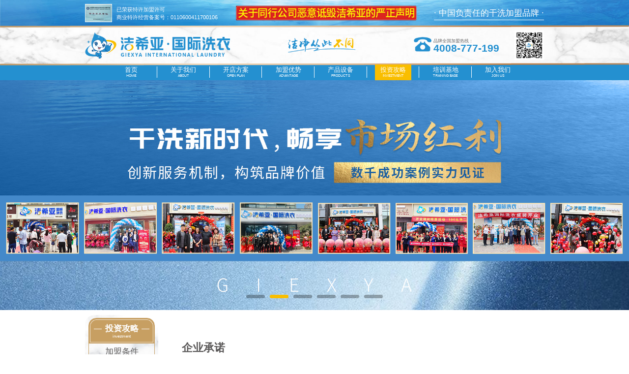

--- FILE ---
content_type: text/html; charset=utf-8
request_url: https://wwww.giexya.com/detail/105/44.html
body_size: 15645
content:
<!DOCTYPE html>
<html>
    <head>
        <meta charset="UTF-8">
<title>企业承诺</title>
<meta name="viewport" content="width=device-width, initial-scale=1.0">
<meta http-equiv="X-UA-Compatible" content="ie=edge">
<meta name="keywords" content="">
<meta name="description" content="　　洁希亚国际洗衣本着“诚信为本，追求卓越，互利共赢”的经营理念，以“用智能科技创造环保生活——洁净从此不同”为企业使命，通过实际行动郑重承诺：

">
<link rel="shortcut icon" type="image/x-icon" href="/Public/Home/img/logoIcon.png" media="screen">
<script src="/Public/Home/js/hotcss.js"></script>
<link rel="stylesheet" href="/Public/Home/css/swiper.min.css" />
<link rel="stylesheet" href="/Public/Home/css/common.css">
        <link rel="stylesheet" href="/Public/Home/css/about.css">
    </head>
    <body>
                <div class="header">
            <div class="head1">
                <div class="head1-main clearfix">
                    <div class="record fl-lt"><img src="/Public/Home/img/head1.jpg" alt="" /><p>已荣获特许加盟许可<br />商业特许经营备案号：0110600411700106</p><a href="http://wwww.giexya.com/detail/412/10.html" target="_blank"><img src="/Public/Home/img/sm1.png" style="width: 5.6rem; height: 0.5rem;  margin-left: 0.5rem;" /></a></div>
                    <div class="brand fl-rt">· 中国负责任的干洗加盟品牌 ·</div>
                </div>
            </div>
            <div class="head2">
                <div class="head2-main">
                    <div class="logo"><img src="/Public/Home/img/logo.png" alt="" /></div>
                    <div class="img"><img src="/Public/Home/img/head2.png" alt="" /></div>
                    <div class="tel-box">
                        <div class="tel">
                            <img src="/Public/Home/img/tel.png" alt="" />
                            <p>品牌全国加盟热线：<span>4008-777-199</span></p>
                        </div>
                        <div class="erweima"><img src="/Public/Home/img/erweima.jpg" alt="" /></div>
                    </div>
                </div>
            </div>
            <div class="head3">
                <ul>
                <li ><a href="/" class="title"><p class="cn">首页</p><p class="en">HOME</p></a></li>
                                    <li >
                        <a href="javascript:;" class="title"><p class="cn">关于我们</p><p class="en">About</p></a>
                        <div class="item">
                        <a href="/page/3.html#anchor1"  >品牌简介</a><a href="/page/4.html#anchor1"  >企业文化</a><a href="/page/5.html#anchor1"  >企业历程</a><a href="/page/6.html#anchor1"  >荣誉资质</a><a href="/
responsibility/7.html#anchor1"  >社会责任</a><a href="/page/8.html#anchor1"  >品牌形象</a><a href="/store/9.html#anchor1"  >门店形象</a><a href="/article/10.html#anchor1"  >品牌专栏</a><a href="/article/55.html#anchor1"  >行业资讯</a><a href="/video/57.html#anchor1"  >品牌视频</a>                        </div>
                    </li>                    <li >
                        <a href="javascript:;" class="title"><p class="cn">开店方案</p><p class="en">Open plan</p></a>
                        <div class="item">
                        <a href="/page/12.html#anchor1"  >创业店-A型</a><a href="/page/13.html#anchor1"  >创业店-B型</a><a href="/page/14.html#anchor1"  >创业店-C型</a><a href="/page/15.html#anchor1"  >标准店-A型</a><a href="/page/16.html#anchor1"  >标准店-B型</a><a href="/page/17.html#anchor1"  >标准店-C型</a><a href="/page/18.html#anchor1"  >旗舰店-A型</a><a href="/page/19.html#anchor1"  >旗舰店-B型</a><a href="/page/59.html#anchor1"  >旗舰店-C型</a><a href="/page/61.html#anchor1"  >城市合伙-A型</a><a href="/page/62.html#anchor1"  >城市合伙-B型</a>                        </div>
                    </li>                    <li >
                        <a href="javascript:;" class="title"><p class="cn">加盟优势</p><p class="en">advantage</p></a>
                        <div class="item">
                        <a href="/page/21.html#anchor1"  >行业优势</a><a href="/page/22.html#anchor1"  >技术优势</a><a href="/page/23.html#anchor1"  >设备优势</a><a href="/page/24.html#anchor1"  >服务优势</a><a href="/page/25.html#anchor1"  >培训优势</a><a href="/page/26.html#anchor1"  >售后优势</a>                        </div>
                    </li>                    <li >
                        <a href="javascript:;" class="title"><p class="cn">产品设备</p><p class="en">products</p></a>
                        <div class="item">
                        <a href="/page/28.html#anchor1"  >智能工厂</a><a href="/product/29.html#anchor1"  >干洗设备</a><a href="/product/30.html#anchor1"  >水洗设备</a><a href="/product/31.html#anchor1"  >烘干设备</a><a href="/product/32.html#anchor1"  >熨烫设备</a><a href="/product/33.html#anchor1"  >美鞋设备</a><a href="/product/34.html#anchor1"  >辅助设备</a><a href="/product/35.html#anchor1"  >自助收衣柜</a><a href="/product/36.html#anchor1"  >洗涤用品</a>                        </div>
                    </li>                    <li class='active'>
                        <a href="javascript:;" class="title"><p class="cn">投资攻略</p><p class="en">investment</p></a>
                        <div class="item">
                        <a href="/page/38.html#anchor1"  >加盟条件</a><a href="/page/39.html#anchor1"  >加盟流程</a><a href="/page/40.html#anchor1"  >加盟服务</a><a href="/page/41.html#anchor1"  >售后保障</a><a href="/market/42.html#anchor1"  >营销策划</a><a href="/cases/43.html#anchor1"  >成功案例</a><a href="/question/44.html#anchor1"  class=on>开店疑问</a>                        </div>
                    </li>                    <li >
                        <a href="javascript:;" class="title"><p class="cn">培训基地</p><p class="en">Training base</p></a>
                        <div class="item">
                        <a href="/teacher/46.html#anchor1"  >师资力量</a><a href="/page/47.html#anchor1"  >培训环境</a><a href="/skill/48.html#anchor1"  >洗涤技术</a><a href="/zb/49.html#anchor1"  >精工织补</a><a href="/hl/50.html#anchor1"  >奢侈品护理</a><a href="/page/51.html#anchor1"  >洁希亚商学院</a>                        </div>
                    </li>                    <li >
                        <a href="javascript:;" class="title"><p class="cn">加入我们</p><p class="en">Join us</p></a>
                        <div class="item">
                        <a href="/contact/53.html#anchor1"  >免费申请资料</a><a href="/callus/54.html#anchor1"  >在线预约考察</a>                        </div>
                    </li>                </ul>
            </div>
            
            <div class="banner">
                <div class="swiper-wrapper">
                <div class="swiper-slide">
                                                <a href="https://wwww.giexya.com/detail/4559/10.html" target="_blank"><img src="/Public/Uploads/Banner/2025-03-04/67c65a2c73850.jpg" width="100%" alt=""></a>                    </div><div class="swiper-slide">
                                                <a href="https://tb.53kf.com/code/client/10082980/2" target="_blank"><img src="/Public/Uploads/Banner/2025-03-04/67c65a0b1a03b.jpg" width="100%" alt=""></a>                    </div><div class="swiper-slide">
                                                <a href="https://tb.53kf.com/code/client/10082980/2" target="_blank"><img src="/Public/Uploads/Banner/2022-07-06/62c5544f3a12b.jpg" width="100%" alt=""></a>                    </div><div class="swiper-slide">
                                                <a href="https://tb.53kf.com/code/client/10082980/2" target="_blank"><img src="/Public/Uploads/Banner/2021-07-03/60dfdd682102a.jpg" width="100%" alt=""></a>                    </div><div class="swiper-slide">
                                                <a href="https://tb.53kf.com/code/client/10082980/2" target="_blank"><img src="/Public/Uploads/Banner/2023-06-02/6479b2c5db097.jpg" width="100%" alt=""></a>                    </div><div class="swiper-slide">
                        <img src="/Public/Uploads/Banner/2020-05-24/5ec9680da0f02.jpg" width="100%" alt="">
                                            </div>                </div>
                <div class="swiper-pagination index-pagination"></div>
            </div>
            
        </div>
        
        <div class="content">
            			<div class="er-nav">
				<div class="er-nav_main">
					<div class="er-nav_top">
						<p class="cn">投资攻略</p>
						<p class="en">investment</p>
					</div>
					<div class="er-nav_item">
					<a href="/page/38.html#anchor1" >加盟条件</a><a href="/page/39.html#anchor1" >加盟流程</a><a href="/page/40.html#anchor1" >加盟服务</a><a href="/page/41.html#anchor1" >售后保障</a><a href="/market/42.html#anchor1" >营销策划</a><a href="/cases/43.html#anchor1" >成功案例</a><a href="/question/44.html#anchor1" class=on>开店疑问</a>					</div>
					<div class="er-nav_erweima">
						<img src="[data-uri]" alt="" class="erweima_img"/>
						<img src="/Public/Home/img/er-nav_fonts.png" alt="" class="erweima_fonts" />
					</div>
					<img src="/Public/Home/img/er-nav_icon.png" alt="" class="er-nav_icon"/>
				</div>
			</div>
            <div class="main newsdetail" id="anchor">
                <div class="box">
                    <div class="newsdetail-title">
                        <h1 class="span1">企业承诺</h1>
                        <span class="span2">2020-07-24</span>
                    </div>
<p>　　洁希亚国际洗衣本着“诚信为本，追求卓越，互利共赢”的经营理念，以“用智能科技创造环保生活——洁净从此不同”为企业使命，通过实际行动郑重承诺：</p><p>　　NO.1 对社会的承诺</p><p>　　服务社会，回馈大众。洁希亚国际洗衣始终怀揣感恩之心，将企业发展与社会责任融为一体，在寻求自我超越、获得辉煌成就的过程中，为社会大众提供健康环保节能的衣物洗护服务，始终从全局着想，以促进社会全面、协调和持续的发展为企业行为的依据，用优质的产品服务于社会，承担企业社会责任，回馈大众。</p><p>　　NO.2 对环境的承诺</p><p>　　注重环保，保护生态。洁希亚国际洗衣在发展的进程中，始终坚持“绿色健康，环保洁净”的理念，通过了ISO9001质量体系和ISO14001环境管理体系认证。日常生产经营活动按照国际标准开展，推出市场的洗涤设备和洗涤耗材属于节能产品，注重对环境的保护和生态的平衡，以卓越的领导力和强烈的责任感推动企业健康持续发展。</p><p>　　NO.3 对客户的承诺</p><p>　　合作双赢，共同成长。洁希亚国际洗衣坚持以“为消费者提供尊贵品质的洗衣服务，为投资者提供快捷致富的创业平台”为企业使命，坚持产品的卓越化、节能化，提高产品技术性能，确保产品的可靠性和先进性，用周到的技术支持、更加创新的思维、更加高效的流程开创品质卓越的洗涤产品与服务，提高服务质量和效能，充分履行好工作职能，实现高效办事，积极主动地全程跟踪服务，实现合作双赢。</p><p>　　NO.4 对员工的承诺</p><p>　　提升价值，成就自我。洁希亚国际洗衣采用创新管理、科学发展的管理理念，坚持员工与企业共同成长、以人为本的宗旨，最大限度地理解、关爱、信任和提升员工，营造员工合适的发展空间，帮助员工提升自我价值，促进其发挥所长，成就自我，为企业发展、为社会进步创造更大效益。</p><p><br/></p>                    <div class="newsdetail-order">
                        <div>
                                                    <div class="fenye"><span>上一篇：</span>     <a href="/detail/106/59.html">跟踪督导</a></div>
                        <a href="javascript:;">没有更多了！！</a>
                                                </div>
                    </div>
                </div>
            </div> 
        </div>
                <div class="backTop">
            <span><</span>
        </div>
        <div class="footer">
            <div class="foot1">
                <div class="foot1_main">
                    <div class="box">
                        <img src="/Public/Home/img/foot2.png" alt="" class="top_img"/>
                        <a href="/contact/53.html#anchor"><img src="/Public/Home/img/foot1_icon1.png" alt=""><span>联系我们</span></a>
                        <a href="/"><img src="/Public/Home/img/foot1_icon2.png" alt=""><span>返回首页</span></a>
                    </div>
                    <div class="nav">
                        <ul>
                                                    </li><li>
                                <p class="p1"><span class="cn">关于我们</span><span class="en">About</span></p>
                            <a href="/page/3.html#anchor1">品牌简介</a><a href="/page/4.html#anchor1">企业文化</a><a href="/page/5.html#anchor1">企业历程</a><a href="/page/6.html#anchor1">荣誉资质</a><a href="/
responsibility/7.html#anchor1">社会责任</a><a href="/page/8.html#anchor1">品牌形象</a><a href="/store/9.html#anchor1">门店形象</a><a href="/article/10.html#anchor1">品牌专栏</a>                            </li>                            </li><li>
                                <p class="p1"><span class="cn">加盟优势</span><span class="en">advantage</span></p>
                            <a href="/page/21.html#anchor1">行业优势</a><a href="/page/22.html#anchor1">技术优势</a><a href="/page/23.html#anchor1">设备优势</a><a href="/page/24.html#anchor1">服务优势</a><a href="/page/25.html#anchor1">培训优势</a><a href="/page/26.html#anchor1">售后优势</a>                            </li>                            </li><li>
                                <p class="p1"><span class="cn">投资攻略</span><span class="en">investment</span></p>
                            <a href="/page/38.html#anchor1">加盟条件</a><a href="/page/39.html#anchor1">加盟流程</a><a href="/page/40.html#anchor1">加盟服务</a><a href="/page/41.html#anchor1">售后保障</a><a href="/market/42.html#anchor1">营销策划</a><a href="/cases/43.html#anchor1">成功案例</a><a href="/question/44.html#anchor1">开店疑问</a>                            </li><li>
                                <p class="p1"><span class="cn">培训基地</span><span class="en">Training base</span></p>
                            <a href="/teacher/46.html#anchor1">师资力量</a><a href="/page/47.html#anchor1">培训环境</a><a href="/skill/48.html#anchor1">洗涤技术</a><a href="/zb/49.html#anchor1">精工织补</a><a href="/hl/50.html#anchor1">奢侈品护理</a><a href="/page/51.html#anchor1">洁希亚商学院</a>                            </li>                            </li>                        </ul>
                    </div>
                    <div class="tel-box">
                        <div class="tel-l">
                            <div class="erweima">
                                <img src="[data-uri]" alt="" />
                                <div class="erweima-fonts">
                                    <p class="p1">扫描二维码 关注洁希亚</p>
                                    <p class="p2">获取更多品牌资讯</p>
                                </div>
                                <div class="tel">
                                    <img src="/Public/Home/img/tel.png" alt="" />
                                    <p class="tel-p">品牌全国加盟热线<span>4008-777-199</span></p>
                                    <p class="company">北京洁希亚洗染技术有限公司</p>
                                </div>
                            </div>
                        </div>
                        <img src="/Public/Home/img/foot3.png" alt="" class="foot_icon"/>
                    </div>
                </div>
                <div class="copy">ISP证编号：京B2-20060121 <a href="https://beian.miit.gov.cn/" target="_blank" style="color: #FFF;text-decoration:underline;">京ICP备15060761号-1</a>     北京洁希亚洗染技术有限公司版权所有     友情提示：创业有风险，选择需谨慎</div>
            </div>


        </div>
        <script>(function() {var _53code = document.createElement("script");_53code.src = "https://tb.53kf.com/code/code/10082980/2";var s = document.getElementsByTagName("script")[0]; s.parentNode.insertBefore(_53code, s);})();</script>
        <script src="/Public/Home/js/jquery-1.11.2.min.js"></script>
        <script src="/Public/Home/js/swiper.min.js"></script>
        <script src="/Public/Home/js/common.js"></script>
        <script>
var _hmt = _hmt || [];
(function() {
  var hm = document.createElement("script");
  hm.src = "https://hm.baidu.com/hm.js?1f7a147b9f0e4f06388ef0457c5d28d3";
  var s = document.getElementsByTagName("script")[0]; 
  s.parentNode.insertBefore(hm, s);
})();
</script>
        
        
    </body>
</html>

--- FILE ---
content_type: text/css
request_url: https://wwww.giexya.com/Public/Home/css/common.css
body_size: 2316
content:
@charset "utf-8";

* {
	margin: 0;
	padding: 0;
}

body {
	font-family: "Microsoft Yahei", arial;
	font-size: 14px;
	color: #000;
	width: 100%;
	overflow-x: hidden;
	background-color: #fff;
}

.fl-lt {
	float: left;
}

.fl-rt {
	float: right;
}

ul li {
	list-style: none;
}

a {
	text-decoration: none;
	color: #000;
}

.clearfix::after {
	content: "";
	clear: both;
	display: block;
}
/*
i {
	font-style: normal;
}*/

input,
button,
textarea {
	border: 0;
	outline: none;
}

em {
	font-style: normal;
}

.y-row {
	width: 1200px;
	margin: 0 auto;
}



/*返回顶部*/
.backTop {
	position: fixed;
	bottom: 250px;
	right: 3%;
	width: 40px;
	height: 40px;
	border-radius: 50%;
	background: #f9be00;
	cursor: pointer;
	display: none;
	z-index: 99;
}

.backTop span {
	display: block;
	font-size: 40px;
	color: #fff;
	margin-top: -7px;
	margin-left: 7px;
	transform: rotate(90deg);
	-webkit-transform: rotate(90deg);
	-ms-transform: rotate(90deg);
	-moz-transform: rotate(90deg);
	-o-transform: rotate(90deg);
}

.backTop:hover {
	opacity: 0.8;
}



/*.header*/
.header .head1{
	height: 0.8rem;
	background: url(../img/header_bg1.jpg) no-repeat;
	background-size: 100% 100%;
}
.header .head1 .head1-main{
	width: 14rem;
	margin:0 auto;
}
.header .head1 .head1-main .record{
	margin-top: 0.12rem;
}
.header .head1 .head1-main .record img{
	display:inline-block;
	vertical-align: middle;
	width: 0.82rem;
	height: 0.56rem;
}
.header .head1 .head1-main .record p{
	display: inline-block;
	vertical-align: middle;
	font-size: 0.17rem;
	line-height: 0.25rem;
	color:#fff;
	margin-left: 0.14rem;
}
.header .head1 .head1-main .brand{
	font-size: 0.25rem;
	color:#fff;
	line-height: 0.42rem;
	border-bottom: 1px solid #fff;
	margin-top: 0.19rem;
}
.header .head2{
	height:1.16rem;
	background: url(../img/header_bg2.jpg) no-repeat;
	background-size: 100% 100%;
	position:relative;
}
.header .head2::before,
.header .head2::after{
	content:"";
	display: inline-block;
	width: 100%;
	height: 0.08rem;
	background: url(../img/line.png) no-repeat;
	background-size: 100% 100%;
	position:absolute;
	left: 0;
}
.header .head2::before{
	top: -0.04rem;
}
.header .head2::after{
	bottom:-0.04rem;
}
.header .head2 .head2-main{
	width: 14rem;
	margin:0 auto;
	display: flex;
	justify-content: space-between;
}
.header .head2 .head2-main .logo{
	width: 4.42rem;
	height: 0.8rem;
	margin-top: 0.18rem;
}
.header .head2 .head2-main .logo img{
	display: block;
	width: 100%;
	height: 100%;
}
.header .head2 .head2-main .img{
	width: 2.07rem;
	height: 0.46rem;
	margin-top: 0.35rem;
}
.header .head2 .head2-main .img img{
	display: block;
	width: 100%;
	height: 100%;
}
.header .head2 .head2-main .tel-box{
	margin-top: 0.13rem;
}
.header .head2 .head2-main .tel-box .tel{
	display: inline-block;
	vertical-align: middle;
}
.header .head2 .head2-main .tel-box .tel img{
	display: inline-block;
	width: 0.54rem;
	height: 0.46rem;
}
.header .head2 .head2-main .tel-box .tel p{
	font-size: 0.14rem;
	color:#666;
	display: inline-block;
	line-height: 1;
}
.header .head2 .head2-main .tel-box .tel p span{
	font-size: 0.32rem;
	color:#2490d0;
	display: block;
	font-weight: bold;
}
.header .head2 .head2-main .tel-box .erweima{
	display: inline-block;
	vertical-align: middle;
	width: 0.9rem;
	height: 0.9rem;
	margin-left: 0.4rem;
}
.header .head2 .head2-main .tel-box .erweima img{
	display: block;
	width: 100%;
	height: 100%;
}
.header .head3{
	width: 100%;
	height: 0.48rem;
	background-color: #2490d0;
	text-align: center;
}
.header .head3 ul{
	font-size: 0;
}
.header .head3 ul li{
	display: inline-block;
	vertical-align: top;
	height: 0.48rem;
	width: 1.6rem;
	position:relative;
}
.header .head3 ul li::after{
	content:"";
	display: inline-block;
	width: 1px;
	height: 0.34rem;
	background-color: #fff;
	position:absolute;
	right: 0;
	top: 50%;
	margin-top: -0.17rem;
}
.header .head3 ul li:last-child::after{
	display: none;
}
.header .head3 ul li .title{
	display: block;
	width: 1.1rem;
	height: 100%;
	margin:0 auto;
	color:#fff;
	padding-top: 0.06rem;
	box-sizing: border-box;
}
.header .head3 ul li .cn{
	font-size: 0.2rem;
	line-height: 1;
}
.header .head3 ul li .en{
	font-size: 0.12rem;
	line-height: 1;
	margin-top: 0.04rem;
	text-transform: uppercase;
}

.header .head3 ul li .item{
	width:1.5rem;
	position:absolute;
	top: 0.48rem;
	left: 38%;
	margin-left: -0.55rem;
	text-align: center;
	background-color: #2490d0;
	font-size:0.2rem;
	padding:0.1rem 0;
/*	display: none;*/
	z-index: 999;
}
.header .head3 ul li .item a{
	display: block;
	line-height: 0.36rem;
	color:#fff;
}

.header .head3 ul li.active .title,
.header .head3 ul li .title:hover{
	background-color: #f9be00;
}
.header .head3 ul li .item a.on,
.header .head3 ul li .item a:hover{
	color:#f9be00;
}

.header .head3 ul li:last-child .title,
.header .head3 ul li:nth-child(7) .title{
	width: 1.46rem;	
}
.header .head3 ul li:last-child .item,
.header .head3 ul li:nth-child(7) .item{
	width: 1.46rem;
	margin-left:-0.73rem;
}
.header .head3 ul li:hover .item{
/*	display: block;*/
}



/*banner*/

.banner {
    width: 100%;
    position: relative;
    font-size: 0;
}

.banner .swiper-pagination {
    bottom: 0.36rem;
}

.banner .swiper-pagination .swiper-pagination-bullet {
    width: 0.56rem;
    height: 0.1rem;
    background-color: rgba(0,0,0,0.3);
    opacity: 1;
    border-radius: 0.05rem;
    margin: 0 0.08rem;
}

.banner .swiper-pagination .swiper-pagination-bullet-active {
    background-color:#f9be00;
}

.footer .foot1{
	width: 100%;
	height: 4.52rem;
	background: url(../img/foot1_bg.jpg) no-repeat;
	background-size: 100% 100%;
	padding-top: 0.7rem;
	box-sizing: border-box;
	position:relative;
}
.footer .foot1 .foot1_main{
	width: 14rem;
	margin:0 auto;
	display:flex;
	justify-content: space-between;
}
.footer .foot1 .foot1_main .box{
	width: 1.86rem;
	height: 2.16rem;
	background: url(../img/foot1.png) no-repeat;
	background-size: 100% 100%;
	padding-top: 0.1rem;
	box-sizing: border-box;
}
.footer .foot1 .foot1_main .box .top_img{
	display: block;
	/*width: 1.44rem;*/
	margin:0 auto;
	margin-bottom: 0.3rem;
}
.footer .foot1 .foot1_main .box a{
	display: block;
	width: 100%;
	text-align: center;
	margin-top: 0.1rem;
}
.footer .foot1 .foot1_main .box a img{
	display: inline-block;
	vertical-align: middle;
	width: 0.3rem;
	height: 0.3rem;
}
.footer .foot1 .foot1_main .box a span{
	display: inline-block;
	vertical-align: middle;
	font-size: 0.2rem;
	color:#666666;
	margin-left: 0.1rem;
}
.footer .foot1 .foot1_main .box a:hover span{
	color:#f9be00;
}

.footer .foot1 .foot1_main .nav ul li{
	display: inline-block;
	vertical-align: top;
	color:#666666;
	width: 1.2rem;
	border-right: 1px solid #666;
	padding-left: 0.2rem;
	box-sizing: border-box;
}
.footer .foot1 .foot1_main .nav ul li:last-child{
	width: 1.3rem;
	border: none;
}
.footer .foot1 .foot1_main .nav ul li .p1 .cn{
	font-size: 0.2rem;
	display: block;    
	font-weight: bold;
}
.footer .foot1 .foot1_main .nav ul li .p1 .en{
	font-size: 0.12rem;
	text-transform: uppercase;
	
}
.footer .foot1 .foot1_main .nav ul li a{
	display: block;
	font-size: 0.17rem;
	line-height: 0.34rem;
	color:#666;
}
.footer .foot1 .foot1_main .nav ul li a:hover{
	color:#f9be00;
}
.footer .foot1 .foot1_main .tel-box .tel-l{
	display: inline-block;
	vertical-align: top;
}
.footer .foot1 .foot1_main .tel-box .erweima img{
	display: inline-block;
	vertical-align: middle;
	width: 15px;
	/*width: 1.4rem;
	height: 1.4rem;*/
}
.footer .foot1 .foot1_main .tel-box .erweima .erweima-fonts{
	display: inline-block;
	vertical-align: middle;
	color:#3f3f3f;
	margin-left: 0.15rem;
}
.footer .foot1 .foot1_main .tel-box .erweima .erweima-fonts .p1{
	font-size: 0.14rem;
}
.footer .foot1 .foot1_main .tel-box .erweima .erweima-fonts .p2{
	font-size: 0.18rem;
}
.footer .foot1 .foot1_main .tel-box .erweima .tel{
	margin-top: 0.2rem;
}
.footer .foot1 .foot1_main .tel-box .erweima .tel img{
	display: inline-block;
	vertical-align: middle;
	width: 0.54rem;
	height: 0.46rem;
}
.footer .foot1 .foot1_main .tel-box .erweima .tel .tel-p{
	display: inline-block;
	vertical-align: middle;
	font-size: 0.2rem;
	color:#2490d0;
	line-height: 1;
	margin-left: 0.05rem;
}
.footer .foot1 .foot1_main .tel-box .erweima .tel .tel-p span{
	font-size: 0.36rem;
	display: block;
	font-weight: bold;
	margin-top: 0.05rem;
}
.footer .foot1 .foot1_main .tel-box .erweima .tel .company{
	font-size: 0.24rem;
	color:#666;
}
.footer .foot1 .foot1_main .tel-box .foot_icon{
	display: inline-block;
	width: 2.16rem;
	vertical-align: top;
	margin-left: 0.3rem;
}
.footer .foot1 .copy{
	width: 100%;
	height: 0.44rem;
	background-color: #2490d0;
	position:absolute;
	bottom: 0;
	left: 0;
	text-align: center;
	font-size: 0.2rem;
	color:#fff;
	line-height: 0.44rem;
}

.footer .foot2{
	height: 2.14rem;
	background: url(../img/foot2_bg.jpg) no-repeat;
	background-size:100% 100%;
	padding-top: 0.2rem;
	box-sizing: border-box;
}
.footer .foot2 p{
	font-size: 0.2rem;
	color:#666;
	text-align: center;
	line-height: 1;
}
.footer .foot2 ul{
	width: 13.2rem;
	margin:0 auto;
	margin-top: 0.12rem;
}
.footer .foot2 ul li{
	float:left;
	width: 1.1rem;
	height: 0.6rem;
	margin:0 0.05rem;
	margin-bottom: 0.06rem;
}
.footer .foot2 ul li img{
	display: block;
	/*width: 100%;
	height: 100%;*/
}


.content{
	min-height: 5rem;
	position:relative;
}

.er-nav{
	width: 2.23rem;
	background: url(../img/er-nav_bg.jpg) no-repeat;
	background-size: 100% 100%;
	padding-top: 0.1rem;
	padding-bottom: 0.1rem;
	position:absolute;
	left:2.6rem;
	top: 0.15rem;
	z-index: 999;
	border-radius: 0.3rem 0.3rem 1.11rem 1.11rem;
}
.er-nav_main{
	width: 2rem;
	margin:0 auto;
	border-radius: 0.24rem 0.24rem 1rem 1rem;
	border:1px solid #c79f62;
	min-height: 3rem;
}
.er-nav_top{
	width:100%;
	height: 0.76rem;
	background: url(../img/er-nav_top.png) no-repeat;
	background-size: 100% 100%;
	text-align: center;
	color:#fff;
	padding-top: 0.15rem;
	box-sizing: border-box;
}
.er-nav_top .cn{
	font-size: 0.25rem;
	font-weight: bold;
	position:relative;
}
.er-nav_top .cn::before,
.er-nav_top .cn::after{
	content:"";
	display: inline-block;
	width: 0.24rem;
	height: 1px;
	background-color: #fff;
	vertical-align: middle;
	margin:0 0.1rem;
}
.er-nav_top .en{
	font-size: 0.12rem;
}
.er-nav_item a{
	text-align: center;
	display: block;
	font-size: 0.25rem;
	line-height: 0.5rem;
	color:#595757;
}
.er-nav_item a.on,
.er-nav_item a:hover{
	color:#c79f62;
}
.er-nav_erweima .erweima_img{
	display: block;
	width: 1.32rem;
	margin:0 auto;
	margin-top: 0.15rem;
}
.er-nav_erweima .erweima_fonts{
	display: block;
	width: 1.28rem;
	margin:0 auto;
	margin-top: 0.1rem;
}
.er-nav_icon{
	display: block;
	width: 1.55rem;
	margin:0 auto;
}

.main{
	width: 11.3rem;
	min-height: 5rem;
	margin-left: 5.45rem;
	padding-top: 1rem;
	margin-bottom: 1rem;
}

/*20200628*/
/*.header .head3 ul li{*/
	/*position:relative;*/
	/*z-index: 9999;*/
/*}*/
/*.header .head3 ul li .title{*/
	/*background:#2490d0;*/
/*}*/
/*.header .head2::before,*/
/*.header .head2::after{*/
	/*z-index: 99999;*/
/*}*/
/*.header .head3 ul li .item{*/
	/*display: block;*/
    /*height: 0;*/
    /*padding: 0;*/
    /*top:0.1rem;*/
    /*font-size: 0;*/
    /*z-index: -1;*/
/*}*/
/*.header .head3 ul li:hover .item{*/
	/*height: auto;*/
	/*font-size: 0.2rem;*/
    /*padding: 0.1rem 0;*/
    /*z-index: -1;*/
    /*top:0.48rem;*/
	/*transition: all 0.4s;*/
	/*-o-transition: all 0.4s;*/
	/*-moz-transition: all 0.4s;*/
	/*-webkit-transition: all 0.4s;*/
	/*-ms-transition: all 0.4s;*/
/*}*/
/*.header .head3 ul li:hover .item a,*/
/*.header .head3 ul li.active .item a{*/
	/*line-height: 0.36rem;*/
	/*transition: all 0.2s;*/
	/*-o-transition: all 0.2s;*/
	/*-moz-transition: all 0.2s;*/
	/*-webkit-transition: all 0.2s;*/
	/*-ms-transition: all 0.2s;*/
/*}*/
/*.header .head3 ul li.active .title,*/
/*.header .head3 ul li:hover .title,*/
/*.header .head3 ul li .title:hover{*/
	/*background-color: #f9be00;*/
	/*transition: all 0.4s;*/
	/*-o-transition: all 0.4s;*/
	/*-moz-transition: all 0.4s;*/
	/*-webkit-transition: all 0.4s;*/
	/*-ms-transition: all 0.4s;*/
/*}*/
/*.header .head3 ul li .item a.on,*/
/*.header .head3 ul li .item a:hover{*/
	/*color:#f9be00;*/
	/*transition: all 0.4s;*/
	/*-o-transition: all 0.4s;*/
	/*-moz-transition: all 0.4s;*/
	/*-webkit-transition: all 0.4s;*/
	/*-ms-transition: all 0.4s;*/
/*}*/


/*20200803*/
.header .head3 ul li .item{
	display: none;
}
/*20200716*/
.footer .foot2{
	height: auto;
	padding-bottom: 0.2rem;
}
.foot2 .link{
	width: 13.2rem;
    margin: 0 auto;
}
.foot2 .link span,
.foot2 .link a{
	display: inline-block;
	float:left;
	margin:0 0.15rem;
	font-size: 0.18rem;
	color:#666;
	line-height: 0.26rem;
}
.foot2 .link a:hover{
	color:#c79f62;
}
/*1444*/
@media (max-width:1500px) {
	.footer .foot1 .foot1_main .nav ul li .p1 .en{
		display: block;
		transform: scale(.833);
		-webkit-transform: scale(.833);
		-o-transform: scale(.833);
		-moz-transform: scale(.833);
		-ms-transform: scale(.833);
		width: 120%;
		margin-left: -10%;
	}
	.header .head3 ul li .en{
		display: block;
		transform: scale(.833);
		-webkit-transform: scale(.833);
		-o-transform: scale(.833);
		-moz-transform: scale(.833);
		-ms-transform: scale(.833);
		width: 120%;
		margin-left: -10%;
	}
}

/*1280*/
@media (max-width:1300px) {
	.footer .foot1 .foot1_main .nav ul li .p1 .en{
		transform: scale(.75);
	-webkit-transform: scale(.75);
	-o-transform: scale(.75);
	-moz-transform: scale(.75);
	-ms-transform: scale(.75);
	width:130%;
	margin-left:-15%;
	}
}

--- FILE ---
content_type: text/css
request_url: https://wwww.giexya.com/Public/Home/css/about.css
body_size: 2733
content:
.about-top{
	border-bottom: 1px solid #c79f62;
	padding-bottom: 0.3rem;
}
.about-top .top-l .p1{
	font-size: 0.24rem;
	color:#c79f62;
	text-transform: uppercase;
}
.about-top .top-l .p2{
	font-size: 0.47rem;
	color:#595757;
	font-weight: bold;
}
.about-top .top-r{
	font-size: 0.64rem;
	color:#ededed;
	text-transform:uppercase;
}





.about1 .box-l{
	width: 4.4rem;
}
.about1 .box-l .top1{
	font-size: 0.56rem;
	color:#c79f62;
	line-height: 0.68rem;
	font-weight: 200;
}
.about1 .box-l .top1 span{
	display: block;
	font-weight: bold;
}
.about1 .box-l .top2{
	font-size: 0.48rem;
	color:#595757;
	line-height: 1;
	margin-top: 0.2rem;
}
.about1 .box-l .line{
	width: 0.5rem;
	height: 0.05rem;
	background-color: #c79f62;
	margin-top: 0.5rem;
	margin-bottom: 0.3rem;
}
.about1 .box-l .p1{
	font-size: 0.18rem;
	color:#595757;
	line-height: 0.32rem;
	text-align: justify;
	margin-top: 0.15rem;
}
.about1 .box-r{
	width: 6.55rem;
	height: 7.47rem;
	position:relative;
	margin-top:1.1rem;
}
.about1 .box-r img{
	display: block;
	width: 100%;
	height: 100%;
}
.about1 .box-r::before{
	content:"";
	display: inline-block;
	width: 2.14rem;
	height: 0.14rem;
	background-color: #e2e2e2;
	opacity: 0.7;
	position:absolute;
	top: 0.7rem;
	left: -1rem;
}

.about2{
	padding-bottom:0.9rem;
}
.about2 .box-top{
	border-bottom: 1px solid #c79f62;
	padding-bottom: 0.3rem;
}
.about2 .box-top .top-l .p1{
	font-size: 0.24rem;
	color:#c79f62;
	text-transform: uppercase;
}
.about2 .box-top .top-l .p2{
	font-size: 0.47rem;
	color:#595757;
	font-weight: bold;
}
.about2 .box-top .top-r{
	font-size: 0.64rem;
	color:#ededed;
	text-transform:uppercase;
}
.about2-main .about2-l{
	text-align: center;
	width: 4.8rem;
	margin-top: 0.4rem;
}
.about2-main .about2-l ul li{
	float:left;
	margin-right: 0.6rem;
	width: 2.1rem;
	margin-top: 0.45rem;
}
.about2-main .about2-l ul li:nth-child(2n){
	margin-right: 0;
}
.about2-main .about2-l ul li:last-child .li-p3{
    width: 2.6rem;
    margin-left: -0.25rem;
}
.about2-main .about2-l ul li .li-p1{
	font-size: 0.4rem;
	width: 1.94rem;
	height: 0.54rem;
	background-color: #2490d0;
	border-radius: 0.1rem;
	line-height: 0.54rem;
	color:#fff;
	margin:0 auto;
}
.about2-main .about2-l ul li .li-p2{
	font-size: 0.45rem;
	color:#d5d5d5;
}
.about2-main .about2-l ul li .li-p3{
	font-size: 0.26rem;
	color:#595757;
	line-height: 0.36rem;
	margin-top: 0.2rem;
}
.about2-main .about2-l ul li .li-line{
	width: 0.34rem;
	height: 0.04rem;
	background-color: #c79f62;
	margin:0 auto;
	margin-top: 0.3rem;
	
}
.about2-main .about2-l ul li .li-img{
	display: block;
	width: 0.84rem;
	margin:0 auto;
	margin-top: 0.3rem;
}
.about2-main .about2-l ul li .li-p3 img{
	display: block;
	width: 2.04rem;
	margin:0 auto;
}
.about2-main .about2-r{
	width: 5.54rem;
	margin-top: 0.4rem;
}
.about2-main .about2-r img{
	display: block;
	width: 100%;
	margin-top: 0.45rem;
}


.about3 .box{
	margin-top: 0.45rem;
}
.about3 .box-l{
	width: 5.5rem;
	border-right: 1px solid #b5b5b5;
	text-align: right;
	box-sizing: border-box;
}
.about3 .box-r{
	width: 5.8rem;
}
.about3 ul li{
	position:relative;
}
.about3 ul li .li-fonts{
	display: inline-block;
	vertical-align: middle;
	margin-right: 0.35rem;
}
.about3 ul li .li-fonts .p1{
	font-size: 0.26rem;
	color:#c79f62;
	font-weight: bold;
    margin-bottom: 0.05rem;
}
.about3 ul li .li-fonts .p2{
	font-size: 0.19rem;
	color:#595757;
	line-height: 0.3rem;
}
.about3 ul li .li-img{
	display: inline-block;
	vertical-align: middle;
	width: 1.82rem;
	height: 1.06rem;
	margin-right: 0.45rem;
}
.about3 ul li .li-img img{
	display: block;
	width: 100%;
	height: 100%;
}
.about3 .box-l ul li{
	margin-top: 0.3rem;
}
.about3 .box-l ul li .li-fonts .p1{
	margin-right: 0.3rem;
	line-height: 1;
}
.about3 .box-l ul li::before{
	content:"";
	display: inline-block;
	width: 0.36rem;
	height: 0.04rem;
	background-color: #c79f62;
	position:absolute;
	right: 0;
	top: 0.23rem;
}
.about3 .box-l ul li::after{
	content:"";
	display: inline-block;
	width: 0.14rem;
	height: 0.14rem;
	border-radius: 50%;
	background-color: #c79f62;
	position:absolute;
	right:-0.07rem;
	top: 0.18rem;
}
.about3 .box-r ul li:first-child{
	margin-top: 0.95rem;
}
.about3 .box-r ul li{
	font-size: 0;
	margin-top: 0.3rem;
}
.about3 .box-r ul li .li-img{
	margin-right: 0;
}
.about3 .box-r ul li .li-fonts{
	text-align: left;
	width: 3.2rem;
	margin-left: 0.55rem;
}
.about3 .box-r ul li::before{
    content: "";
    display: inline-block;
    width: 0.36rem;
    height: 0.04rem;
    background-color: #c79f62;
    position: absolute;
    left: 0;
    top: 0.43rem;
}
.about3 .box-r ul li::after{
	content:"";
	display: inline-block;
	width: 0.14rem;
	height: 0.14rem;
	border-radius: 50%;
	background-color: #c79f62;
	position:absolute;
	left:-0.07rem;
	top: 0.38rem;
}
.about3 .box-r ul li .li-fonts{
	margin-right: 0.23rem;
}
.about3 .box-r ul li:last-child:before,
.about3 .box-r ul li:last-child:after{
	display: none;
}
.about3 .box-r ul li .last-p{
	font-size: 0.4rem;
	color:#595757;
	margin-left: 0.55rem;
}
.about3 .box-r ul li .last-p span{
	display: block;
	color:#c79f62;
}
.about3 .box-r ul li .last-p span b{
	font-weight: bold;
}


.about4{
	margin-bottom: 0.9rem;
}
.about4 .box{
	margin-top: 0.25rem;
}
.about4 .box-l p{
	font-size: 0.2rem;
	color:#595757;
	line-height: 0.4rem;
}
.about4 .box-l img{
	display:block;
	width: 2.93rem;
	height: 2.33rem;
	margin-top: 0.6rem;
}
.about4 .box-r img{
	display:inline-block;
	width: 3.28rem;
}
.about4 .box-r .img2{
	position:relative;
	top: 1rem;
	margin-left: 0.2rem;
	z-index: 2;
}


.about5 .box{
	width: 10.35rem;
	margin:0 auto; 
}
.about5 .box .box-top{
	margin-top: 0.1rem;
}
.about5 .box .box-top .font1{
	width: 4.95rem;
	height: 0.55rem;
	border:0.03rem solid #dedddd;
	position:relative;
	display: inline-block;
	vertical-align: bottom;
}
.about5 .box .box-top .font1 span{
	display: inline-block;
	padding:0 0.1rem;
	font-size: 0.38rem;
	background-color: #fff;
	position:absolute;
	line-height: 1;
}
.about5 .box .box-top .font1 .span1{
	color:#c79f62;
	top: -0.19rem;
	left: 0.3rem;
}
.about5 .box .box-top .font1 .span2{
	color:#595757;
	font-weight: bold;
	left: 1.8rem;
	bottom: -0.19rem;
}
.about5 .box .box-top img{
	display: inline-block;
	width: 2.13rem;
	vertical-align: bottom;
	margin-left: 0.2rem;
}

.about5 .tab_box{
	position:relative;
	margin-top: 0.55rem;
}
.about5 .swiper-slide {
    background-size: cover;
    background-position: center;
}
.about5 .gallery-top {
	width: 10.35rem;
	height: 5.35rem;
}
.about5 .gallery-thumbs{
	width: 10.35rem;
	height:1.8rem;
	margin-top: 0.1rem;
}
.about5 .swiper-button-prev.swiper-button-white,
.about5 .swiper-container-rtl .swiper-button-next.swiper-button-white{
	background: url(../img/index/arrowL.png) no-repeat;
	background-size: 100% 100%;
	left: -0.4rem;
}
.about5 .swiper-button-next.swiper-button-white, 
.about5 .swiper-container-rtl .swiper-button-prev.swiper-button-white{
	background: url(../img/index/arrowR.png) no-repeat;
	background-size: 100% 100%;
	right: -0.4rem;
}
.about5 .swiper-button-next,
.about5 .swiper-button-prev{
	width: 0.36rem;
	height: 0.7rem;
	top:auto;
	margin-top: 0;
	bottom: 0.5rem;
}
.about5 .gallery-thumbs .swiper-slide{
	position:relative;
}



.about6 .box{
	margin-top: 0.55rem;
}
.about6 .box-r{
	width: 5rem;
	height: 7.2rem;
}
.about6 .box-r img{
	display: block;
	width: 100%;
	height: 100%;
}
.about6 .box-l{
	width: 5.52rem;
	height: 7.3rem;
	background: url(../img/about/f2.png) no-repeat;
	background-size: 100% 100%;
	margin-top: -0.1rem;
}
.about6 .box-l ul li{
    font-size: 0.18rem;
    color: #595757;
    margin-left: 1.45rem;
    line-height: 0.3rem;
    margin-top: 0.5rem;
    text-align: justify;
}
.about6 .box-l ul li span{
	font-weight: bold;
	color:#2490d0;
}
.about6 .box-l ul li:nth-child(2){
	margin-top: 0.55rem;
}
.about6 .box-l ul li:nth-child(3){
	margin-top: 0.3rem;
}

.about7 .box-top{
	margin-top: 0.2rem;
}
.about7 .box-top div{
	display: inline-block;
	vertical-align: 0.7rem;
}
.about7 .box-top div p{
	font-size: 0.18rem;
	line-height: 0.32rem;
	width: 7rem;
	position:relative;
	margin-left: 0.15rem;
	margin:0.07rem 0;
}
.about7 .box-top div p::before{
	content:"";
	display: inline-block;
	width: 0.1rem;
	height: 0.1rem;
	border-radius: 50%;
	background-color: #c79f62;
	position:absolute;
	left: -0.17rem;
	top: 0.08rem;
}
.about7 .box-top img{
	display: inline-block;
	width: 1.45rem;
	margin-left: 1.4rem;
}
.about7 .img1{
	display: block;
	width: 10.53rem;
	margin:0 auto;
    margin-top: 0.1rem;
}
.about7 .picScroll-left{
	width:10.53rem;
	margin: 0 auto;
	margin-top: 0.45rem;
	position: relative;
}
.about7 .picScroll-left .bd{
	width:10.53rem;
	margin: 0 auto;
	overflow: hidden;
}
.about7 .picScroll-left .bd li{
	float: left;
	position: relative;
	text-align: center;
	width:3.37rem;
	height:2.8rem;
	cursor: pointer;
	margin:0 0.07rem;
}
.about7 .picScroll-left .bd li img{
	display: block;
	width: 100%;
	height: 100%;
}

.about7 .picScroll-left .arrow{
	position: absolute;
	width:0.35rem;
	height:0.7rem;
	cursor: pointer;
	z-index: 9;
	top: 50%;
	margin-top: -0.35rem;
}
.about7 .picScroll-left .arrow img{
	width: 100%;
	height: 100%;
	display: block;
}
.about7 .picScroll-left .arrow-left{
	left:-0.35rem;
}
.about7 .picScroll-left .arrow-right{
	right:-0.35rem;
}

.about7 .storefront img{
	display: block;
	width: 0.28rem;
	margin:0 auto;
	margin-top: 0.3rem;
}
.about7 .storefront span{
	font-size: 0.3rem;
	color:#595757;
	font-weight: bold;
	text-align: center;
	display: block;
	margin-top: 0.1rem;
}



.about8 .box{
	width: 11.1rem;
	margin:0 auto;
	position:relative;
}
.about8 .about8-main .box{
	/*width:5.35rem;*/
	height:2.9rem;
	background-color: #f7f7f7;
	margin-top: 0.35rem;
	-webkit-box-shadow:5px 3px 8px #e5e5e5; 
    -moz-box-shadow:5px 3px 8px #e5e5e5;
    border-radius: 0.15rem;
    padding-left: 0.2rem;
    box-sizing: border-box;
}
.about8 .about8-main .box:last-child{
	margin-right: 0;
}
.about8 .picScroll-left{
	width:5.08rem;
	margin: 0 auto;
	position: relative;
	border-radius: 0.1rem;
	margin-top: 0.1rem;
}
.about8 .picScroll-left .bd{
	width:5.08rem;
	margin: 0 auto;
	overflow: hidden;
}
.about8 .picScroll-left .bd li{
	float: left;
	position: relative;
	text-align: center;
	width:5.08rem;
	height:2.53rem;
}
.about8 .picScroll-left .bd li img{
	display: block;
	width: 100%;
	height: 100%;
}
.about8 .picScroll-left .hd{
	width: 100%;
	position:absolute;
	left: 0;
	bottom: 0.08rem;
	font-size: 0;
	z-index: 9;
	text-align: center;
}
.about8 .picScroll-left .hd ul li{
	width: 0.1rem;
	height: 0.1rem;
	border-radius:50%;
	background-color: #fff;
	display: inline-block;
	margin:0 0.05rem;
}
.about8 .picScroll-left .hd ul li.on{
	background-color: #d09764;
}
.about8 .box-fonts{
	width: 5.2rem;
	margin-right: 0.5rem;
}
.about8 .box-title{
	width:5.08rem;
	margin: 0 auto;
	margin-top: 0.2rem;
}
.about8 .box-title::after{
	content:"";
	display: block;
	clear: both;
}
.about8 .box-title .cn{
	font-size: 0.16rem;
	width:0.86rem;
	height: 0.24rem;
	background-color: #c79f62;
	border-radius: 0.05rem;
	text-align: center;
	line-height: 0.24rem;
	color:#fff;
	float: left;
}
.about8 .box-title .en{
	float:right;
	width:4rem;
	height: 0.24rem;
	border-bottom: 1px solid #cecece;
	position:relative;
	text-align: left;
	font-size: 0.12rem;
	color:#cecece;
	line-height: 0.24rem;
	margin-right: 0.1rem;
}
.about8 .box-title .en::after{
	content:"";
	display: inline-block;
	width: 0.1rem;
	height: 0.1rem;
	border-radius: 50%;
	background-color: #cecece;
	position:absolute;
	bottom: -0.05rem;
	right: -0.05rem;
}
.about8 .box-item{
	margin-top: 0.15rem;
	margin-left: 0.25rem;
}
.about8 .box-item a{
	display: block;
	font-size: 0.2rem;
	width: 4.2rem;
    overflow:hidden;
    white-space:nowrap;
    text-overflow:ellipsis;
    color:#666;
    line-height: 0.44rem;
}
.about8 .box-item a:hover{
	color:#c79f62;
}
.about8 .box-fonts .fenye{
	font-size: 0.18rem;
	position:absolute;
	right:0.5rem;
	bottom: 0.1rem;
}
.about8 .box-fonts .fenye a{
	color:#666666;
	margin:0 0.05rem;
}
.about8 .box-fonts .fenye a:hover{
	color:#f9be00;
}
.about8 .box .more a{
	width: 0.7rem;
	height: 0.26rem;
	background-color: #2490d0;
	font-size: 0.14rem;
	text-align:center;
	line-height: 0.26rem;
	position:absolute;
	bottom: 0.15rem;
	right: 0.15rem;
	color:#fff;
	
}
.about8 .box .more a:hover{
	background-color: #f9be00;
}


.newsdetail .box{
	width: 11.1rem;
	margin:0 auto;
}
.newsdetail .newsdetail-title{
	border-bottom: 1px solid #c79f62;
	padding-bottom: 0.2rem;
}
.newsdetail .newsdetail-title .span1{
	font-size: 0.33rem;
	color:#595757;
	font-weight: bold;
	line-height: 1;
}
.newsdetail .newsdetail-title .span2{
	font-size: 0.22rem;
	color:#c79f62;
	display: block;
	line-height: 1;
	margin-top: 0.15rem;
}
.newsdetail p{
	font-size: 0.16rem;
	color:#595757;
	line-height: 0.3rem;
	margin-top: 0.2rem;
}
.newsdetail img{
	display: block;
	margin: 0 auto;
	width: 100%;
	margin-top: 0.2rem;
}
.newsdetail .newsdetail-order{
	text-align:right;
	position:relative;
}
.newsdetail .newsdetail-order div{
	display: inline-block;
}
.newsdetail .newsdetail-order a{
	display:block;
	line-height: 0.3rem;
	width: 4.8rem;

    overflow:hidden;
    white-space:nowrap;
    text-overflow:ellipsis;
    text-align: left;
}
.newsdetail .newsdetail-order a:hover{
	color: #f9be00;
}
.newsdetail .newsdetail-order .fenye{
	display: block;
}
.newsdetail .fenye span{
	display: inline-block;
	vertical-align: middle;
	line-height: 0.3rem;
}

.newsdetail .newsdetail-order .fenye a{
	display:inline-block!important;
	vertical-align: middle;

}





/*20200525*/
.about8 .news_box a:last-child{
	border:none;
}
.news_box a{
	display: block;
	width: 11rem;
	border-bottom: 1px dotted #e7e7e7;
	padding:0.4rem 0;
}
.news_box .news-img{
	width: 2.86rem;
	height: 1.47rem;
	
}
.news_box .news-img img{
	display: block;
	width: 100%;
	height: 100%;
}
.news_box .news-fonts{
	width: 7.8rem;
	height: 1.47rem;
}
.news_box .news-fonts .p1{
	font-size: 0.2rem;
	color:#c79f62;
}
.news_box .news-fonts .p2{
	font-size: 0.16rem;
	color:#595757;
	line-height: 0.3rem;
	text-align: justify;
	text-overflow: -o-ellipsis-lastline;
    overflow: hidden;
    text-overflow: ellipsis;
    display: -webkit-box;
    -webkit-line-clamp: 4;
    -webkit-box-orient: vertical;
}
.news_box a:hover .news-fonts{
	font-weight: bold;
}
.fenye2{
	font-size: 0.18rem;
	text-align: right;
}
.fenye2 a{
	color:#666666;
	margin:0 0.05rem;
}
.fenye2 a:hover{
	color:#f9be00;
}



/* 2020/07/31 */
.enlargeBox {
	position: fixed;
	top: 0;
	left: 0;
	display: none;
	z-index: 999999;
	width: 100%;
	height: 100%;
	background-color: rgba(00, 00, 00, 0.5);
}
.enlargeBox img {
	width: 600px;
	height: 460px;
	display: block;
	margin: 150px auto;
	-webkit-animation-name: scaleDraw;
	-o-animation-name: scaleDraw;
	-ms-animation-name: scaleDraw;
	-moz-animation-name: scaleDraw;
	-webkit-animation-timing-function: ease-in-out;
	-o-animation-timing-function: ease-in-out;
	-ms-animation-timing-function: ease-in-out;
	-moz--animation-timing-function: ease-in-out;
	-webkit-animation-duration: 1s;
	-o-animation-duration: 1s;
	-ms-animation-duration: 1s;
	-moz--animation-duration: 1s;
}
@keyframes scaleDraw {
	0% {
		transform: translateY(-500px) scale(0);
	}

	100% {
		transform: translateY(0) scale(1);
	}
}




/*1366*/
/*@media (max-width:1400px){
	.about6 .box-l ul li{
		margin-top: 0.7rem;
	}
	.about6 .box-l ul li:nth-child(2), .about6 .box-l ul li:nth-child(3) {
	    margin-top: 0.55rem;
	}
	.about6 .box-l ul li:last-child{
		margin-top: 0.8rem;
	}
}*/


/*1280*/
/*@media (max-width:1300px){
	.about1 .box-l{
		width:4.6rem;
	}
	.about6 .box-l ul li:last-child {
	    margin-top: 0.6rem;
	}
}*/


--- FILE ---
content_type: application/javascript
request_url: https://wwww.giexya.com/Public/Home/js/common.js
body_size: 523
content:
$(function(){	
	let index_banner = new Swiper('.banner', {
        autoplay: true,
        loop: true,
        effect: 'fade',
        fadeEffect: {
            crossFade: true,
        },
        pagination: {
            el: '.index-pagination',
            clickable: true
        },
    })
	
	
	$(".play").click(function(){
		var player = $(this).next()[0];
		if(player.pause) {
            player.play();
            $(this).prev().remove();
            $(this).css({"display":"none"});
            $(this).next().attr("controls","controls");
        }else {
            player.pause();
            $(this).css({"display":"block"});
        }
	});
		
	//返回顶部
    var w_h = $(window).height();
    $(window).scroll(function() {
        var scrollTop = $(window).scrollTop();
        if (scrollTop > w_h * 0.8) {
            $('.backTop').fadeIn();
            $('.backTop').css({ 'bottom': '200px' })
        } else {
            $('.backTop').fadeOut();
        };
    });

    $('.backTop').click(function() {
        var scrollTop = $(window).scrollTop();
        $("html,body").animate({ scrollTop: 0 }, 600);
    });
    
    
    
    //二级导航固定
  //   $(window).scroll(function() {
  //       let content_top = $('.content')[0].getBoundingClientRect().top;
  //       let footer_top = $('.footer')[0].getBoundingClientRect().top;
  //   	var ernav_h = $('.er-nav').height();
		// var x = w_h - footer_top;
  //       if (content_top <= 0) {
  //           $('.er-nav').css('position', 'fixed');
  //       }else {
  //           $('.er-nav').css('position', 'absolute');
  //       }
  //       if(x > 240){
  //           $('.er-nav').css('position', 'absolute');
        	
  //       }
  //   })
    
	

	$(".play").click(function(){
		var player = $(this).next()[0];
		if(player.pause) {
            player.play();
            $(this).prev().remove();
            $(this).css({"display":"none"});
            $(this).next().attr("controls","controls");
        }else {
            player.pause();
            $(this).css({"display":"block"});
        }
	});
	
// $(".head3 ul li").on("mouseenter",function(){
//     let index = $(this).index();
//     $(".head3 ul li").eq(index).children(".item").css({
//       "display": "block",
//       "height": "auto",
//         "padding": "0.1rem 0",
//         "top":"0.48rem",
//         "z-index": "-1",
//         "transition": "all 0.4s"
//     });
//     $(".head3 ul li").eq(index).children(".item").children("a").css({
//         "font-size": "0.2rem",
//       "line-height": "0.36rem",
//     })
//   })
//   $(".head3 ul li").on("mouseleave",function(){
//     let index = $(this).index();
//     $(".head3 ul li").eq(index).children(".item").css({
//       "display": "block",
//         "height": "0",
//         "padding": "0",
//         "top":"0.1rem",
//         "color":"#2490d0",
//         "z-index": "-1",
//         "transition": "all 1s"
//     });
//     $(".head3 ul li").eq(index).children(".item").children("a").css({
//         "font-size": "0",
//       "line-height": "0",
//     })
//   })


    $(".head3 ul li").on("mouseenter",function(){
        let index = $(this).index();
        $(".head3 ul li").eq(index).children(".item").slideDown();
    })
    $(".head3 ul li").on("mouseleave",function(){
        let index = $(this).index();
        $(".head3 ul li").eq(index).children(".item").slideUp();
    })
	




})
